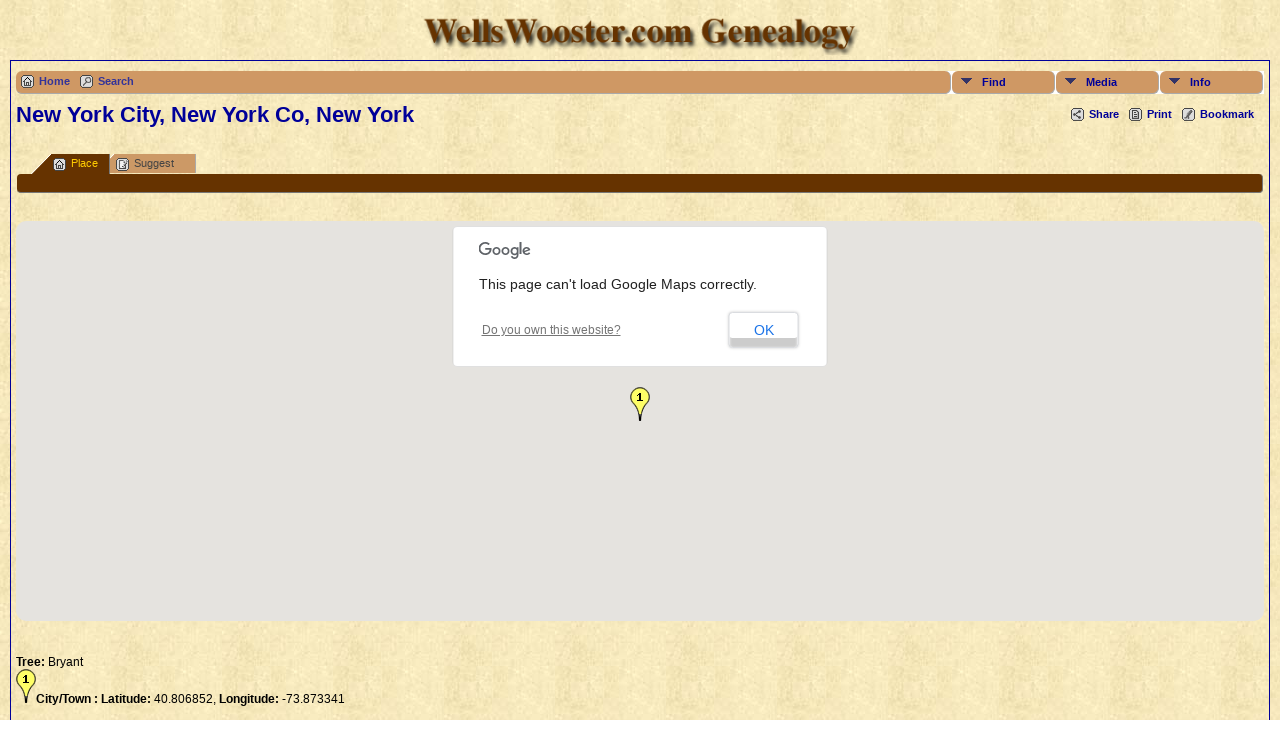

--- FILE ---
content_type: text/html;charset=ISO-8859-1
request_url: http://tree.wellswooster.com/placesearch.php?tree=bryant&psearch=New+York+City%2C+New+York+Co%2C+New+York
body_size: 4895
content:
<!DOCTYPE html PUBLIC "-//W3C//DTD XHTML 1.0 Transitional//EN" 
"http://www.w3.org/TR/xhtml1/DTD/xhtml1-transitional.dtd">

<html xmlns="http://www.w3.org/1999/xhtml">
<head>
<title>New York City, New York Co, New York: WellsWooster Genealogy</title>
<meta name="Keywords" content="New York City, New York Co, New York" />
<meta name="Description" content="New York City, New York Co, New York: WellsWooster Genealogy" />
<meta http-equiv="Content-type" content="text/html; charset=ISO-8859-1" />
<meta name="robots" content="noindex,nofollow" />
<link href="css/genstyle.css?v=9.2.2" rel="stylesheet" type="text/css" />
<link href="css/tngtabs1.css?v=9.2.2" rel="stylesheet" type="text/css" />
<link href="css/templatestyle.css?v=9.2.2" rel="stylesheet" type="text/css" />
<script type="text/javascript" src="js/net.js"></script>
<script type="text/javascript" src="//ajax.googleapis.com/ajax/libs/jquery/1.8.3/jquery.min.js"></script>
<script type="text/javascript">// <![CDATA[
window.jQuery || document.write("<script src='js/jquery-1.8.3.min.js?v=910'>\x3C/script>")
//]]></script>
<script type="text/javascript" src="//ajax.googleapis.com/ajax/libs/jqueryui/1.9.2/jquery-ui.min.js"></script>
<script type="text/javascript">// <![CDATA[
window.jQuery.ui || document.write("<script src='js/jquery-ui-1.9.2.js?v=910'>\x3C/script>")
//]]></script>
<script type="text/javascript" src="http://maps.googleapis.com/maps/api/js?sensor=false&amp;language=&amp;hl=en"></script>
<link href="css/mytngstyle.css?v=9.2.2" rel="stylesheet" type="text/css" />
<script type="text/javascript" src="http://w.sharethis.com/button/buttons.js"></script>
<script type="text/javascript">stLight.options({publisher: "be4e16ed-3cf4-460b-aaa4-6ac3d0e3004b"});</script>
<script type="text/javascript" src="js/tngmenuhover2.js"></script>
<script type="text/javascript">
var tnglitbox;
var share = 0;
var closeimg = "img/tng_close.gif";
var smallimage_url = 'ajx_smallimage.php?';
var cmstngpath='';
var loadingmsg = 'Loading...';
</script>
<link rel="alternate" type="application/rss+xml" title="RSS" href="tngrss.php" />
<!-- The Next Generation of Genealogy Sitebuilding, v.9.2.2 (7 August 2013), Written by Darrin Lythgoe, 2001-2026 -->
</head>
<body class="body">
	<table width="100%" border="0" cellspacing="0" cellpadding="0" class="databacktopmenu">
		<tr>
			<td colspan="3" height="10" class="databacktopmenu"></td>
		</tr>
		<tr>
			<td width="10" height="40"></td>
			<td height="50">
				
				<div align="center"><img src="img/WellsWoosterGenealogyBrown.png" alt="" height="40" width="450" border="0"></div>
				<div align="center"></div></td>
			<td width="10" height="50"></td>
		</tr>
	</table>
<!--	<table width="100%" border="0" cellspacing="0" cellpadding="0" class="databacktopmenu">
		<tr>
			<td class="fieldnamebackline" width="10" height="1"></td>
			<td colspan="21" class="fieldnamebackline" height="1"></td>
			<td class="fieldnamebackline" width="10" height="1"></td>
		</tr>
		<tr>
			<td align="center" width="10" height="22"></td>
			<td align="center" height="22"><span class="topmenu"><a href="/tree/index.php" target="_top">Home</a></span></td>
			<td align="center" height="22"><span class="topmenu">|</span></td>
			<td align="center" height="22"><span class="topmenu"><a href="/tree/searchform.php" target="_top">Search&nbsp;for&nbsp;Names</a></span></td>
			<td align="center" height="22"><span class="topmenu">|</span></td>
			<td align="center" height="22"><span class="topmenu"><a href="/tree/whatsnew.php" target="_top">What's&nbsp;New</a></span></td>
			<td align="center" height="22"><span class="topmenu">|</span></td>
			<td align="center" height="22"><span class="topmenu"><a href="/tree/browsemedia.php?mediatypeID=photos">Photos</a></span></td>
			<td align="center" height="22"><span class="topmenu">|</span></td>
			<td align="center" height="22"><span class="topmenu"><a href="/tree/browsemedia.php?mediatypeID=documents">Documents</a></span></td>
			<td align="center" height="22"><span class="topmenu">|</span></td>
			<td align="center" height="22"><span class="topmenu"><a href="/tree/browsemedia.php?mediatypeID=histories">Histories</a></span></td>
			<td align="center" height="22"><span class="topmenu">|</span></td>
			<td align="center" height="22"><span class="topmenu"><a href="/tree/browsemedia.php">All&nbsp;Media</a></span></td>
			<td align="center" height="22"><span class="topmenu">|</span></td>
			<td align="center" height="22"><span class="topmenu"><a href="/tree/browsealbums.php">Albums</a></span></td>
			<td align="center" height="22"><span class="topmenu">|</span></td>
			<td align="center" height="22"><span class="topmenu"><a href="/tree/browseheadstones.php">Headstones</a></span></td>
			<td align="center" height="22"><span class="topmenu">|</span></td>
			<td align="center" height="22"><span class="topmenu"><a href="/tree/cemeteries.php">Cemeteries</a></span></td>
			<td align="center" height="22"><span class="topmenu">|</span></td>
			<td align="center" height="22"><span class="topmenu"><a href="/tree/places.php">Places</a></span></td>
			<td align="center" width="10" height="22"></td>
		</tr>
	</table> -->
	<table width="100%" border="0" cellspacing="0" cellpadding="0">
		<tr>
			<td width="10" class="databacktopmenu"></td>
			<td class="datacell"><!--End of Roger's Header.html--><div class="menucontainer">
<div class="innercontainer">
<div class="icons">
<a href="index.php" target="_self" title="Home" class="tngsmallicon" id="home-smicon">Home</a>
<a href="searchform.php" title="Search" class="tngsmallicon" id="search-smicon" onclick="return openSearch();">Search</a>
&nbsp;
</div>
<ul class="tngdd  float-right" id="tngdd">
<li class="langmenu stubmenu"><br/></li>
<li><a href="#" class="menulink">Find</a>
<ul>
<li><a href="surnames.php"><span class="menu-icon" id="surnames-icon"></span> <span class="menu-label">Surnames</span></a></li>
<li><a href="bookmarks.php"><span class="menu-icon" id="bookmarks-icon"></span> <span class="menu-label">Bookmarks</span></a></li>
<li><a href="places.php"><span class="menu-icon" id="places-icon"></span> <span class="menu-label">Places</span></a></li>
<li><a href="anniversaries.php"><span class="menu-icon" id="dates-icon"></span> <span class="menu-label">Dates</span></a></li>
<li><a href="calendar.php?m=01"><span class="menu-icon" id="calendar-icon"></span> <span class="menu-label">Calendar</span></a></li>
<li><a href="cemeteries.php"><span class="menu-icon" id="cemeteries-icon"></span> <span class="menu-label">Cemeteries</span></a></li>
<li><a href="searchform.php"><span class="menu-icon" id="search-icon"></span> <span class="menu-label">Search People</span></a></li>
<li><a href="famsearchform.php"><span class="menu-icon" id="fsearch-icon"></span> <span class="menu-label">Search Families</span></a></li>
</ul>
</li>
<li><a href="#" class="menulink">Media</a>
<ul>
<li><a href="browsemedia.php?mediatypeID=photos"><span class="menu-icon" id="photos-icon"></span> <span class="menu-label">Photos</span></a></li>
<li><a href="browsemedia.php?mediatypeID=documents"><span class="menu-icon" id="documents-icon"></span> <span class="menu-label">Documents</span></a></li>
<li><a href="browsemedia.php?mediatypeID=headstones"><span class="menu-icon" id="headstones-icon"></span> <span class="menu-label">Headstones</span></a></li>
<li><a href="browsemedia.php?mediatypeID=histories"><span class="menu-icon" id="histories-icon"></span> <span class="menu-label">Histories</span></a></li>
<li><a href="browsemedia.php?mediatypeID=recordings"><span class="menu-icon" id="recordings-icon"></span> <span class="menu-label">Recordings</span></a></li>
<li><a href="browsemedia.php?mediatypeID=videos"><span class="menu-icon" id="videos-icon"></span> <span class="menu-label">Videos</span></a></li>
<li><a href="browsealbums.php"><span class="menu-icon" id="albums-icon"></span> <span class="menu-label">Albums</span></a></li>
<li><a href="browsemedia.php"><span class="menu-icon" id="media-icon"></span> <span class="menu-label">All Media</span></a></li>
</ul>
</li>
<li><a href="#" class="menulink">Info</a>
<ul class="last">
<li><a href="whatsnew.php"><span class="menu-icon" id="whatsnew-icon"></span> <span class="menu-label">What's New</span></a></li>
<li><a href="mostwanted.php"><span class="menu-icon" id="mw-icon"></span> <span class="menu-label">Most Wanted</span></a></li>
<li><a href="reports.php"><span class="menu-icon" id="reports-icon"></span> <span class="menu-label">Reports</span></a></li>
<li><a href="statistics.php"><span class="menu-icon" id="stats-icon"></span> <span class="menu-label">Statistics</span></a></li>
<li><a href="browsetrees.php"><span class="menu-icon" id="trees-icon"></span> <span class="menu-label">Trees</span></a></li>
<li><a href="browsenotes.php"><span class="menu-icon" id="notes-icon"></span> <span class="menu-label">Notes</span></a></li>
<li><a href="browsesources.php"><span class="menu-icon" id="sources-icon"></span> <span class="menu-label">Sources</span></a></li>
<li><a href="browserepos.php"><span class="menu-icon" id="repos-icon"></span> <span class="menu-label">Repositories</span></a></li>
<li><a href="suggest.php?page=New+York+City%2C+New+York+Co%2C+New+York"><span class="menu-icon" id="contact-icon"></span> <span class="menu-label">Contact Us</span></a></li>
</ul>
</li>
</ul>
</div>
</div>
<div id="searchdrop" class="slidedown" style="display:none;"><a href="#" onclick="jQuery('#searchdrop').slideUp(200);return false;" style="float:right"><img src="img/tng_close.gif" border="0"/></a><span class="subhead"><strong>Search</strong> | <a href="searchform.php">Advanced Search</a></span><br/><br/><form action="search.php">First Name: 
<input type="text" name="myfirstname" id="searchfirst"/> &nbsp;Last Name: <input type="text" name="mylastname"/> 
<input type="submit" value="Search"/></form></div><div class="icons-rt"><div id="shareicons" style="display:none">
<span class='st_facebook_hcount' displayText='Facebook'></span>
<span class='st_twitter_hcount' displayText='Tweet'></span>
<span class='st_pinterest_hcount' displayText='Pinterest'></span>
<span class='st_googleplus_hcount' displayText='Google +'></span>
</div>
<a href="#" onclick="jQuery('#shareicons').toggle(200); if(!share) { jQuery('#share-smicon').html('Hide'); share=1;} else { jQuery('#share-smicon').html('Share'); share=0; }; return false;" title="Share" class="tngsmallicon" rel="nofollow" id="share-smicon">Share</a>
<a href="#" onclick="newwindow=window.open('/placesearch.php?tree=bryant&amp;psearch=New+York+City%2C+New+York+Co%2C+New+York&amp;tngprint=1','tngprint','width=850,height=600,status=no,resizable=yes,scrollbars=yes'); newwindow.focus(); return false;" title="Print" class="tngsmallicon" rel="nofollow" id="print-smicon">Print</a>
<a href="#" onclick="tnglitbox = new LITBox('ajx_addbookmark.php?p=',{width:350,height:100}); return false;" title="Bookmark" class="tngsmallicon" rel="nofollow" id="bmk-smicon">Bookmark</a>
</div>
<script type="text/javascript">var tngdd=new tngdd.dd("tngdd");tngdd.init("tngdd","menuhover");</script>
<h1 class="header fn" style="margin-bottom:0px">New York City, New York Co, New York</h1><br style="clear:both" /><br />
<div id="tngmenu">
<ul id="tngnav">
<li><a id="a0" href="placesearch.php?psearch=New York City, New York Co, New York&amp;tree=bryant" class="here"><span class="tngsmallicon2" id="home-smicon"></span>Place</a></li>
<li><a id="a1" href="suggest.php?enttype=L&amp;ID=New+York+City%2C+New+York+Co%2C+New+York&amp;tree=bryant"><span class="tngsmallicon2" id="sugg-smicon"></span>Suggest</a></li>
</ul>
</div>
<div id="pub-innermenu" class="fieldnameback fieldname smaller rounded4">
&nbsp;
</div><br/>
<br /><div id="map" style="width: 100%; height: 400px; margin-bottom:20px;" class="rounded10"></div>
<br /><span><strong>Tree:</strong> Bryant</span><br />
<a href="http://maps.google.com/maps?f=q&amp;hl=en&amp;daddr=40.806852,-73.873341(New York City, New York Co, New York)&amp;z=12&amp;om=1&amp;iwloc=addr" target="_blank"><img src="google_marker.php?image=038.png&amp;text=1" alt="" border="0" /></a><strong>City/Town&nbsp;:&nbsp;</strong><span class="normal"><strong>Latitude:</strong> 40.806852, <strong>Longitude:</strong> -73.873341</span><br /><br /><br/>
<div class="titlebox">
<span class="subhead"><strong>Birth</strong></span><br /><p>Matches 1 to 1 of 1</p>
	<table cellpadding="3" cellspacing="1" border="0" width="100%" class="whiteback">
		<tr>
			<td class="fieldnameback"><span class="fieldname">&nbsp;</span></td>
			<td class="fieldnameback"><span class="fieldname nw">&nbsp;<b><a href="placesearch.php?tree=bryant&psearch=New+York+City%2C+New+York+Co%2C+New+York&amp;order=nameup" class="lightlink">Last Name, Given Name(s) <img src="img/tng_sort_desc.gif" width="15" height="8" border="0" alt="" /></a></b>&nbsp;</span></td>
			<td class="fieldnameback" colspan="2"><span class="fieldname">&nbsp;<b><a href="placesearch.php?tree=bryant&psearch=New+York+City%2C+New+York+Co%2C+New+York&amp;order=date" class="lightlink">Birth <img src="img/tng_sort_asc.gif" width="15" height="8" border="0" alt="" /></a></b>&nbsp;</span></td>
			<td class="fieldnameback"><span class="fieldname nw">&nbsp;<b>Person ID</b>&nbsp;</span></td>
			<td class="fieldnameback"><span class="fieldname">&nbsp;<b>Tree</b>&nbsp;</span></td>
		</tr>

<tr><td class="databack"><span class="normal">1</span></td>
<td class="databack"><span class="normal"><a href="pedigree.php?personID=I25784&amp;tree=bryant"><img src="img/Chart.gif" border="0" width="11" height="10" alt="" /></a> <a href="getperson.php?personID=I25784&amp;tree=bryant">Kuhn, Maria Elisabetha</a>&nbsp;</span></td><td class="databack"><span class="normal">&nbsp;01 Apr 1724</span></td><td class="databack"><span class="normal">New York City, New York Co, New York&nbsp;</span></td><td class="databack"><span class="normal">I25784 </span></td><td class="databack"><span class="normal"><a href="showtree.php?tree=bryant">Bryant</a>&nbsp;</span></td></tr>

	</table>

</div>
<br/>
<div class="titlebox">
<span class="subhead"><strong>Died</strong></span><br /><p>Matches 1 to 4 of 4</p>
	<table cellpadding="3" cellspacing="1" border="0" width="100%" class="whiteback">
		<tr>
			<td class="fieldnameback"><span class="fieldname">&nbsp;</span></td>
			<td class="fieldnameback"><span class="fieldname nw">&nbsp;<b><a href="placesearch.php?tree=bryant&psearch=New+York+City%2C+New+York+Co%2C+New+York&amp;order=nameup" class="lightlink">Last Name, Given Name(s) <img src="img/tng_sort_desc.gif" width="15" height="8" border="0" alt="" /></a></b>&nbsp;</span></td>
			<td class="fieldnameback" colspan="2"><span class="fieldname">&nbsp;<b><a href="placesearch.php?tree=bryant&psearch=New+York+City%2C+New+York+Co%2C+New+York&amp;order=date" class="lightlink">Died <img src="img/tng_sort_asc.gif" width="15" height="8" border="0" alt="" /></a></b>&nbsp;</span></td>
			<td class="fieldnameback"><span class="fieldname nw">&nbsp;<b>Person ID</b>&nbsp;</span></td>
			<td class="fieldnameback"><span class="fieldname">&nbsp;<b>Tree</b>&nbsp;</span></td>
		</tr>

<tr><td class="databack"><span class="normal">1</span></td>
<td class="databack"><span class="normal"><a href="pedigree.php?personID=I39774&amp;tree=bryant"><img src="img/Chart.gif" border="0" width="11" height="10" alt="" /></a> <a href="getperson.php?personID=I39774&amp;tree=bryant">de Forest, Isaac</a>&nbsp;</span></td><td class="databack"><span class="normal">&nbsp;1674</span></td><td class="databack"><span class="normal">New York City, New York Co, New York&nbsp;</span></td><td class="databack"><span class="normal">I39774 </span></td><td class="databack"><span class="normal"><a href="showtree.php?tree=bryant">Bryant</a>&nbsp;</span></td></tr>
<tr><td class="databack"><span class="normal">2</span></td>
<td class="databack"><span class="normal"><a href="pedigree.php?personID=I38276&amp;tree=bryant"><img src="img/Chart.gif" border="0" width="11" height="10" alt="" /></a> <a href="getperson.php?personID=I38276&amp;tree=bryant">Du Trieux, Marye</a>&nbsp;</span></td><td class="databack"><span class="normal">&nbsp;Bef 1684</span></td><td class="databack"><span class="normal">New York City, New York Co, New York&nbsp;</span></td><td class="databack"><span class="normal">I38276 </span></td><td class="databack"><span class="normal"><a href="showtree.php?tree=bryant">Bryant</a>&nbsp;</span></td></tr>
<tr><td class="databack"><span class="normal">3</span></td>
<td class="databack"><span class="normal"><a href="pedigree.php?personID=I38272&amp;tree=bryant"><img src="img/Chart.gif" border="0" width="11" height="10" alt="" /></a> <a href="getperson.php?personID=I38272&amp;tree=bryant">Hendrickse, Tryntje</a>&nbsp;</span></td><td class="databack"><span class="normal">&nbsp;1693</span></td><td class="databack"><span class="normal">New York City, New York Co, New York&nbsp;</span></td><td class="databack"><span class="normal">I38272 </span></td><td class="databack"><span class="normal"><a href="showtree.php?tree=bryant">Bryant</a>&nbsp;</span></td></tr>
<tr><td class="databack"><span class="normal">4</span></td>
<td class="databack"><span class="normal"><a href="pedigree.php?personID=I47334&amp;tree=bryant"><img src="img/Chart.gif" border="0" width="11" height="10" alt="" /></a> <a href="getperson.php?personID=I47334&amp;tree=bryant">Krèausler, Johann Henrich Valentin</a>&nbsp;</span></td><td class="databack"><span class="normal">&nbsp;1710/11</span></td><td class="databack"><span class="normal">New York City, New York Co, New York&nbsp;</span></td><td class="databack"><span class="normal">I47334 </span></td><td class="databack"><span class="normal"><a href="showtree.php?tree=bryant">Bryant</a>&nbsp;</span></td></tr>

	</table>

</div>
<br/>
<div class="titlebox">
<span class="subhead"><strong>Baptism</strong></span><br /><p>Matches 1 to 3 of 3</p>
	<table cellpadding="3" cellspacing="1" border="0" width="100%" class="whiteback">
		<tr>
			<td class="fieldnameback"><span class="fieldname">&nbsp;</span></td>
			<td class="fieldnameback"><span class="fieldname nw">&nbsp;<b><a href="placesearch.php?tree=bryant&psearch=New+York+City%2C+New+York+Co%2C+New+York&amp;order=nameup" class="lightlink">Last Name, Given Name(s) <img src="img/tng_sort_desc.gif" width="15" height="8" border="0" alt="" /></a></b>&nbsp;</span></td>
			<td class="fieldnameback" colspan="2"><span class="fieldname">&nbsp;<b><a href="placesearch.php?tree=bryant&psearch=New+York+City%2C+New+York+Co%2C+New+York&amp;order=date" class="lightlink">Baptism <img src="img/tng_sort_asc.gif" width="15" height="8" border="0" alt="" /></a></b>&nbsp;</span></td>
			<td class="fieldnameback"><span class="fieldname nw">&nbsp;<b>Person ID</b>&nbsp;</span></td>
			<td class="fieldnameback"><span class="fieldname">&nbsp;<b>Tree</b>&nbsp;</span></td>
		</tr>

<tr><td class="databack"><span class="normal">1</span></td>
<td class="databack"><span class="normal"><a href="pedigree.php?personID=I47311&amp;tree=bryant"><img src="img/Chart.gif" border="0" width="11" height="10" alt="" /></a> <a href="getperson.php?personID=I47311&amp;tree=bryant">Bouck, Anna Margaretha</a>&nbsp;</span></td><td class="databack"><span class="normal">&nbsp;21 Aug 1710</span></td><td class="databack"><span class="normal">New York City, New York Co, New York&nbsp;</span></td><td class="databack"><span class="normal">I47311 </span></td><td class="databack"><span class="normal"><a href="showtree.php?tree=bryant">Bryant</a>&nbsp;</span></td></tr>
<tr><td class="databack"><span class="normal">2</span></td>
<td class="databack"><span class="normal"><a href="pedigree.php?personID=I47334&amp;tree=bryant"><img src="img/Chart.gif" border="0" width="11" height="10" alt="" /></a> <a href="getperson.php?personID=I47334&amp;tree=bryant">Krèausler, Johann Henrich Valentin</a>&nbsp;</span></td><td class="databack"><span class="normal">&nbsp;13 Sep 1710</span></td><td class="databack"><span class="normal">New York City, New York Co, New York&nbsp;</span></td><td class="databack"><span class="normal">I47334 </span></td><td class="databack"><span class="normal"><a href="showtree.php?tree=bryant">Bryant</a>&nbsp;</span></td></tr>
<tr><td class="databack"><span class="normal">3</span></td>
<td class="databack"><span class="normal"><a href="pedigree.php?personID=I25783&amp;tree=bryant"><img src="img/Chart.gif" border="0" width="11" height="10" alt="" /></a> <a href="getperson.php?personID=I25783&amp;tree=bryant">Kuhn, Simon</a>&nbsp;</span></td><td class="databack"><span class="normal">&nbsp;26 Mar 1721</span></td><td class="databack"><span class="normal">New York City, New York Co, New York&nbsp;</span></td><td class="databack"><span class="normal">I25783 </span></td><td class="databack"><span class="normal"><a href="showtree.php?tree=bryant">Bryant</a>&nbsp;</span></td></tr>

	</table>

</div>
<br/>
<div class="titlebox">
<span class="subhead"><strong>Married</strong></span><br /><p>Matches 1 to 5 of 5</p>
	<table cellpadding="3" cellspacing="1" border="0" width="100%" class="whiteback">
		<tr>
			<td class="fieldnameback"><span class="fieldname">&nbsp;</span></td>
			<td class="fieldnameback"><span class="fieldname nw">&nbsp;<b><a href="placesearch.php?tree=bryant&psearch=New+York+City%2C+New+York+Co%2C+New+York&amp;order=nameup" class="lightlink">Family <img src="img/tng_sort_desc.gif" width="15" height="8" border="0" alt="" /></a></b>&nbsp;</span></td>
			<td class="fieldnameback" colspan="2"><span class="fieldname">&nbsp;<b><a href="placesearch.php?tree=bryant&psearch=New+York+City%2C+New+York+Co%2C+New+York&amp;order=date" class="lightlink">Married <img src="img/tng_sort_asc.gif" width="15" height="8" border="0" alt="" /></a></b>&nbsp;</span></td>
			<td class="fieldnameback"><span class="fieldname nw">&nbsp;<b>Family ID</b>&nbsp;</span></td>
			<td class="fieldnameback"><span class="fieldname">&nbsp;<b>Tree</b>&nbsp;</span></td>
		</tr>

<tr><td class="databack"><span class="normal">1</span></td>
<td class="databack"><span class="normal"><a href="familygroup.php?familyID=F2845&amp;tree=bryant">de Groot / Du Trieux</a>&nbsp;</span></td><td class="databack"><span class="normal">&nbsp;08 Aug 1677</span></td><td class="databack"><span class="normal">New York City, New York Co, New York&nbsp;</span></td><td class="databack"><span class="normal">F2845 </span></td><td class="databack"><span class="normal"><a href="showtree.php?tree=bryant">Bryant</a>&nbsp;</span></td></tr>
<tr><td class="databack"><span class="normal">2</span></td>
<td class="databack"><span class="normal"><a href="familygroup.php?familyID=F2833&amp;tree=bryant">Du Trieux / Post</a>&nbsp;</span></td><td class="databack"><span class="normal">&nbsp;26 Sep 1674</span></td><td class="databack"><span class="normal">New York City, New York Co, New York&nbsp;</span></td><td class="databack"><span class="normal">F2833 </span></td><td class="databack"><span class="normal"><a href="showtree.php?tree=bryant">Bryant</a>&nbsp;</span></td></tr>
<tr><td class="databack"><span class="normal">3</span></td>
<td class="databack"><span class="normal"><a href="familygroup.php?familyID=F3177&amp;tree=bryant">Peeck / Van Imbrock</a>&nbsp;</span></td><td class="databack"><span class="normal">&nbsp;18 Jul 1683</span></td><td class="databack"><span class="normal">New York City, New York Co, New York&nbsp;</span></td><td class="databack"><span class="normal">F3177 </span></td><td class="databack"><span class="normal"><a href="showtree.php?tree=bryant">Bryant</a>&nbsp;</span></td></tr>
<tr><td class="databack"><span class="normal">4</span></td>
<td class="databack"><span class="normal"><a href="familygroup.php?familyID=F2801&amp;tree=bryant">Schippe / VanDerGrift</a>&nbsp;</span></td><td class="databack"><span class="normal">&nbsp;22 Nov 1678</span></td><td class="databack"><span class="normal">New York City, New York Co, New York&nbsp;</span></td><td class="databack"><span class="normal">F2801 </span></td><td class="databack"><span class="normal"><a href="showtree.php?tree=bryant">Bryant</a>&nbsp;</span></td></tr>
<tr><td class="databack"><span class="normal">5</span></td>
<td class="databack"><span class="normal"><a href="familygroup.php?familyID=F2782&amp;tree=bryant">Viele / Bouts</a>&nbsp;</span></td><td class="databack"><span class="normal">&nbsp;Bef 1674</span></td><td class="databack"><span class="normal">New York City, New York Co, New York&nbsp;</span></td><td class="databack"><span class="normal">F2782 </span></td><td class="databack"><span class="normal"><a href="showtree.php?tree=bryant">Bryant</a>&nbsp;</span></td></tr>

	</table>

</div>
<!-- Start of Roger's Footer -->
</div></td>
<td width="10" class="databacktopmenu"></td>
</tr>
</table>
<div align="center">
<table width="100%" border="0" cellspacing="0" cellpadding="0" class="databacktopmenu">
<tr>
<td align="center" width="20%"><a href="mailto:bryant@wellswooster.com"><span class="normal">Send me eMail</span></a></td>
<td align="center" height="20">
<table width="100%" border="0" cellspacing="2" cellpadding="0">
<tr>
<td><div align="center"><span class="smaller">&copy; This Site Copyright Don Bryant 2026<br>
This site powered by <a href="http://lythgoes.net/genealogy/software.php" target="_blank">The Next Generation of Genealogy Sitebuilding</a></span><span class="smaller"><a href="http://lythgoes.net/genealogy/software.php" target="_blank"></a><br>
&copy; written by Darrin Lythgoe 2001-2026<br>
</span><span class="smaller"><a href="/tree/tnglinks.php">Other Sites Using TNG</a></span></div></td>
</tr>
</table>
</td>
<td align="center" width="20%" height="20"><a href="http://www.WellsWooster.com"><span class="normal">Back to  Home Page</span></a></td>
</tr>
<tr>
<td colspan="3" class="fieldnamebackline" height="1"></td>
</tr>
</table>
</div>
<script src="http://www.google-analytics.com/urchin.js" type="text/javascript">
</script>
<script type="text/javascript">
_uacct = "UA-542743-1";
urchinTracker();
</script>
<script type="text/javascript" src="js/litbox.js"></script>
<script type="text/javascript">
//<![CDATA[
	//more setup needed here?
    var maploaded = false;
    function ShowTheMap() {
        var myOptions = {
            scrollwheel: false,
			scaleControl: true,
            zoom: 10,
            center: new google.maps.LatLng(40.806852,-73.873341),
            mapTypeId: google.maps.MapTypeId.TERRAIN        };
        var map = new google.maps.Map(document.getElementById('map'), myOptions);

        var bounds = new google.maps.LatLngBounds();
		var contentString, icon;
		var shadow = new google.maps.MarkerImage('img/shadow50.png',
			new google.maps.Size(37, 34),
      		new google.maps.Point(0,0),
      		new google.maps.Point(9, 34)
		);
   contentString = '<div class="mapballoon normal">City/Town&nbsp;:&nbsp;<br />New York City, New York Co, New York<br /><br /><a href="http://maps.google.com/maps?f=q&amp;hl=en&amp;daddr=40.806852,-73.873341(New York City, New York Co, New York)&amp;z=10&amp;om=1&amp;iwloc=addr" target="_blank">Click to get directions</a> to  New York City, New York Co, New York</div>';
   var point1 = new google.maps.LatLng(40.806852,-73.873341);
   var infowindow1 = new google.maps.InfoWindow({content: contentString});
   icon = "google_marker.php?image=038.png&text=1";
   var marker1 = new google.maps.Marker({position: point1,map: map,icon:icon,shadow:shadow,title:" 40.806852-73.873341"});
   google.maps.event.addListener(marker1, 'click', function() {infowindow1.open(map,marker1);});
   bounds.extend(point1);
   map.setCenter(bounds.getCenter());
   map.setZoom(10);
        maploaded = true;
    }
function displayMap() {
  if (jQuery('#map').length) {
  ShowTheMap(); 
  }
}
window.onload=displayMap;//]]>
</script>
</body>
</html>


--- FILE ---
content_type: text/css
request_url: http://tree.wellswooster.com/css/mytngstyle.css?v=9.2.2
body_size: 1050
content:
/*your custom style goes in this file*/

/* header: heading text */
.header {
	/*colour change by Roger*/
	color: #000099;
}

/* link: normal links, active: links in use */
/* colour change by Roger */
A:LINK, A:ACTIVE {
/*	text-decoration:none; */
	color : #000099;
}

/* visited: previously visited links */
A:VISITED {
/*	text-decoration:none; */
	color: #336666;
}

A:hover {
	text-decoration: underline; color: red;
}

/* fieldnameback: background color for column and row title sections */
/* colour change by Roger */
.fieldnameback {
	background-color: #663300;
}

/* databack: background color for data areas */
/* colour change by Roger */
.databack {
	background-color: #ffffff;
}

/* sideback: background color for side and top frames */
/* colour change by Roger */
.sideback {
	background-color: #663300;
}

#mnav li { /* all list items */
	background: #cc9966; /*same as "databack" background color */
	border-top:1px solid #cc9966; /*same as "databack" background color */
	border-left:1px solid #cc9966; /*same as "databack" background color */
}


/* Below here additions by Roger*/

/* to make topmargin=0, leftmargin=0*/
.body { 
margin: 0px; padding:0px;
background-image:url(../img/tabbkgnd.jpg);
}

/* fieldnamebackline: background color for lines in topmenu.html - same colour as fieldnameback */
.fieldnamebackline {
	background-color: #000099;
}

/* databacktopmenu: background color for top menu - same colour as databack */
.databacktopmenu {
/*  	background-color: #e0e9e0;  */
}

/* topmenu text */
.topmenu  {
	font-weight: bold;
	font-size: 12px;
	font-family: Arial, Helvetica, sans-serif
}

/*for datacell to give space*/
.datacell {
	padding: 5px;
	border-color: #000099;
	border-width: 1px;
	border-style: solid;
	font-family: Arial, Helvetica, sans-serif; 
	font-size: 12px;
}

/*for index.php page side block*/
.index {
	margin-top: -5px;
	margin-left: -5px;
	margin-bottom: -5px;
}

/*border on right side of cell*/
.borderright {
	border-right-color: #000099;
	border-right-width: 1px;
	border-right-style: solid;
	background-image:url(../img/tabbkgnd.jpg);
}

/*border on table on index.php*/
.thicktableborder {
	border-color: #000099;
	border-width: 2px;
	border-style: solid;
	background-color: #FFFFCC;
}

/*border randomphoto and randomdocument on index.php*/
.randomborder {
	border-color: #000099;
	border-width: 1px;
	border-style: solid;
}

/* MENU BAR ACROSS TNG PAGE */

div.menucontainer {
	background-image:url(../img/tabbkgnd.jpg);
}

div.innercontainer, ul.tngdd .langmenu, ul.tngdd .stubmenu {
    background-color: #cf9864;
}

ul.tngdd .menulink {
	background: #cf9864 url(../img/ArrowDown.gif) 2px 7px no-repeat;
}

ul.tngdd .menulink:hover, ul.tngdd .menuhover {
	background: #683300 url(../img/arrowdown2.gif) 2px 8px no-repeat;
}

/* END TNG MENU BAR ACROSS TOP OF PAGE */

/* FOR DROPDOWN SEARCH BOX */
.slidedown {
	background: #ffffff; /*same as "databack" background color */
}

/* END DROPDOWN SEARCH BOX */

